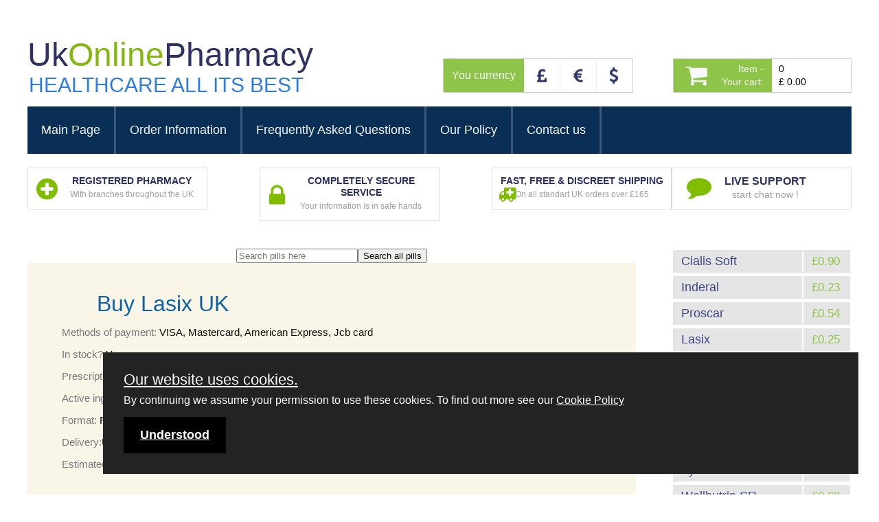

--- FILE ---
content_type: text/html
request_url: https://buylasixcheap.com/
body_size: 4584
content:
<!DOCTYPE html>
<html lang="en" prefix="og: http://ogp.me/ns#">
<head>
  <link rel="stylesheet" href="images/vgruk.css" type="text/css">
  <meta http-equiv="content-type" content="text/html; charset=utf-8">
  <title>Buy Lasix throughout the UK at bargain prices, safely</title>
  <meta name="description" content="Do you want to buy Lasix in the UK, but don't want to go through the hassle of getting a prescription? We offer high quality Lasix with worldwide delivery at the lowest possible prices.">
  <meta name="twitter:card" content="summary">
  <meta name="twitter:domain" content="buylasixcheap.com">
  <meta property="og:title" content="Buy Lasix throughout the UK at bargain prices, safely">
  <meta property="og:description" content="Do you want to buy Lasix in the UK, but don't want to go through the hassle of getting a prescription? We offer high quality Lasix with worldwide delivery at the lowest possible prices.">
  <meta property="og:url" content="https://buylasixcheap.com/get-lasix-uk.html">
  <meta property="og:image" content="https://buylasixcheap.com/prcontent/mainmu/lasix.jpg">
  <meta property="og:image:type" content="image/jpeg">
  <meta property="og:image:alt" content="Buy Lasix UK">
  <meta property="og:site_name" content="Buy Cialis UK">
  <meta property="og:locale" content="en_GB">
  <meta property="og:type" content="website">
  <meta name="viewport" content="width=device-width, initial-scale=1.0">
  <script type="text/javascript" src="images/vgrcookie.js" async></script>
  <link rel="apple-touch-icon" sizes="57x57" href="apple-touch-icon-57x57.png">
  <link rel="apple-touch-icon" sizes="72x72" href="apple-touch-icon-72x72.png">
  <link rel="apple-touch-icon" sizes="76x76" href="apple-touch-icon-76x76.png">
  <link rel="apple-touch-icon" sizes="114x114" href="apple-touch-icon-114x114.png">
  <link rel="apple-touch-icon" sizes="120x120" href="apple-touch-icon-120x120.png">
  <link rel="apple-touch-icon" sizes="144x144" href="apple-touch-icon-144x144.png">
  <link rel="apple-touch-icon" sizes="152x152" href="apple-touch-icon-152x152.png">
  <link rel="apple-touch-icon" sizes="180x180" href="apple-touch-icon-180x180.png">
  <link rel="shortcut icon" href="favicon.ico" type="image/x-icon">
  <link rel="apple-touch-icon" href="apple-touch-icon.png">
  <link rel="canonical" href="get-lasix-uk.html">
  <base href="">
</head>
<body>
  <div id="site">
    <div id="container">
      <div class="fixed">
        <div id="header">
          <a href="vgcurr/get-brand-cialis-uk.html%3Fvgcur=USD.html" class="logo"><span class="item_top">Uk<span>Online</span>Pharmacy</span><span class="item_bottom">healthcare all its best</span></a>
          <div class="info">
            <div class="currency">
              <div class="title">
                You currency
              </div>
              <div class="money">
                <a href="vgcurr/get-lasix-uk.html%3Fvgcur=GBP.html" rel="nofollow" title="British Pound" class="item_GBP"></a> <a href="vgcurr/get-lasix-uk.html%3Fvgcur=EUR.html" rel="nofollow" title="Euro" class="item_EUR"></a> <a href="vgcurr/get-lasix-uk.html%3Fvgcur=USD.html" rel="nofollow" title="US Dollar" class="item_USD"></a>
              </div>
            </div><a href="mucartuk.php.html" rel="nofollow" class="cart"><span class="title"><span>Item -</span> <span>Your cart:</span></span> <span class="inner"><span class="item_GBP">0</span> <span class="item_EUR">£ 0.00</span></span></a>
          </div>
        </div>
        <div class="menu_main">
          <ul>
            <li>
              <a title="Buy Cialis UK" href="vgcurr/get-brand-cialis-uk.html%3Fvgcur=USD.html">Main Page</a>
            </li>
            <li>
              <a href="tracking_gb.html" rel="nofollow">Order Information</a>
            </li>
            <li>
              <a href="faq_gb.html" rel="nofollow">Frequently Asked Questions</a>
            </li>
            <li>
              <a href="policies_gb.html" rel="nofollow">Our Policy</a>
            </li>
            <li>
              <a href="contact_gb.html">Contact us</a>
            </li>
          </ul><span class="menu_btn">Menu</span>
        </div>
        <div class="advantages">
          <div class="item ico_1">
            <span class="title">registered pharmacy</span> <span class="text">With branches throughout the UK</span>
          </div>
          <div class="item ico_2">
            <span class="title">completely secure service</span> <span class="text">Your information is in safe hands</span>
          </div>
          <div class="item ico_3">
            <span class="title">fast, free & discreet shipping</span> <span class="text">On all standart UK orders over £165</span>
          </div><a href="vgcurr/get-brand-cialis-uk.html%3Fvgcur=USD.html" class="item ico_4" onclick="window.open('/livegb.php', 'mw', 'status=0,toolbar=0,location=1,menubar=0,resizable=0,scrollbars=0,height=590,width=730'); return false;"><span class="title">live support</span><span class="text">start chat now !</span></a>
        </div>
        <div id="content_box" class="has_sidebar">
          <div id="content">
            <div style="text-align:center;">
              <form action="https://buylasixcheap.com/productsbuy.php" method="get">
                <input type="text" name='mustbuycom' placeholder="Search pills here"><input value="Search all pills" type="submit">
              </form>
            </div>
            <div class="product_single">
              <div class="thumb alignleft"><img src="vgcontent/mainmu/lasix.jpg" alt="Buy Lasix UK" width="300" height="300"></div>
              <h1>Buy Lasix UK</h1>
              <div class="info">
                <p><span>Methods of payment:</span> VISA, Mastercard, American Express, Jcb card</p>
                <p><span>In stock?</span> Yes</p>
                <p><span>Prescription required for Generic Lasix?:</span> No</p>
                <p><span>Active ingredient:</span>Furosemide</p>
                <p><span>Format:</span> Pills</p>
                <p><span>Delivery:</span>UK, Worldwide</p>
                <p><span>Estimated delivery time:</span> 10-21 days by airmail, 5-9 days by EMS Trackable</p>
              </div>
            </div>
            <div class="product_inform">
              <div class="title"></div>
              <div class="text" id="getlasixuk">
                <p></p>
              </div>
            </div>
            <h2 class="topic">Lasix 100mg</h2>
            <table class="products_price">
              <thead>
                <tr>
                  <th>Package</th>
                  <th>Price</th>
                  <th>Per Pills</th>
                  <th class="hidden">Saving</th>
                  <th class="hidden">Shipping</th>
                  <th>Order</th>
                </tr>
              </thead>
              <tbody>
                <tr>
                  <td>100 mg : 360 pills</td>
                  <td>£190.74</td>
                  <td>£0.39</td>
                  <td class="hidden">£160.06</td>
                  <td class="hidden">Free Airmail Shipping</td>
                  <td>
                    <a href="mucartuk.php%3Fvg=MTE4.html" rel="nofollow" class="cart_ico"></a>
                  </td>
                </tr>
                <tr>
                  <td>100 mg : 270 pills</td>
                  <td>£191.55</td>
                  <td>£0.43</td>
                  <td class="hidden">£109.13</td>
                  <td class="hidden">Free Airmail Shipping</td>
                  <td>
                    <a href="mucartuk.php%3Fvg=MTE4MDAwODg0MDc5.html" rel="nofollow" class="cart_ico"></a>
                  </td>
                </tr>
                <tr>
                  <td>100 mg : 180 pills</td>
                  <td>£109.90</td>
                  <td>£0.48</td>
                  <td class="hidden">£64.03</td>
                  <td class="hidden">&nbsp;</td>
                  <td>
                    <a href="mucartuk.php%3Fvg=MTE4MDAwODUwMjA5.html" rel="nofollow" class="cart_ico"></a>
                  </td>
                </tr>
                <tr>
                  <td>100 mg : 120 pills</td>
                  <td>£80.80</td>
                  <td>£0.53</td>
                  <td class="hidden">£36.86</td>
                  <td class="hidden">&nbsp;</td>
                  <td>
                    <a href="mucartuk.php%3Fvg=MTE4MDAwODUwMTk5.html" rel="nofollow" class="cart_ico"></a>
                  </td>
                </tr>
                <tr>
                  <td>100 mg : 90 pills</td>
                  <td>£64.63</td>
                  <td>£0.57</td>
                  <td class="hidden">£23.28</td>
                  <td class="hidden">&nbsp;</td>
                  <td>
                    <a href="mucartuk.php%3Fvg=MTE4MDAwODUwMTg5.html" rel="nofollow" class="cart_ico"></a>
                  </td>
                </tr>
                <tr>
                  <td>100 mg : 60 pills</td>
                  <td>£48.46</td>
                  <td>£0.63</td>
                  <td class="hidden">£12.13</td>
                  <td class="hidden">&nbsp;</td>
                  <td>
                    <a href="mucartuk.php%3Fvg=MTE4MDAwODUwMTc5.html" rel="nofollow" class="cart_ico"></a>
                  </td>
                </tr>
                <tr>
                  <td>100 mg : 30 pills</td>
                  <td>£26.64</td>
                  <td>£0.70</td>
                  <td class="hidden">£4.12</td>
                  <td class="hidden">&nbsp;</td>
                  <td>
                    <a href="mucartuk.php%3Fvg=MTE4MDAwODUwMTY5.html" rel="nofollow" class="cart_ico"></a>
                  </td>
                </tr>
              </tbody>
              <tfoot>
                <tr>
                  <th colspan="6">&nbsp;</th>
                </tr>
              </tfoot>
            </table>
            <h2 class="topic">Lasix 40mg</h2>
            <table class="products_price">
              <thead>
                <tr>
                  <th>Package</th>
                  <th>Price</th>
                  <th>Per Pills</th>
                  <th class="hidden">Saving</th>
                  <th class="hidden">Shipping</th>
                  <th>Order</th>
                </tr>
              </thead>
              <tbody>
                <tr>
                  <td>40 mg : 360 pills</td>
                  <td>£121.22</td>
                  <td>£0.25</td>
                  <td class="hidden">£66.94</td>
                  <td class="hidden">&nbsp;</td>
                  <td>
                    <a href="mucartuk.php%3Fvg=MTE4MDAwODg0MDk5.html" rel="nofollow" class="cart_ico"></a>
                  </td>
                </tr>
                <tr>
                  <td>40 mg : 180 pills</td>
                  <td>£64.63</td>
                  <td>£0.27</td>
                  <td class="hidden">£29.10</td>
                  <td class="hidden">&nbsp;</td>
                  <td>
                    <a href="mucartuk.php%3Fvg=MTE4MDAwODUwMTQ5.html" rel="nofollow" class="cart_ico"></a>
                  </td>
                </tr>
                <tr>
                  <td>40 mg : 120 pills</td>
                  <td>£45.23</td>
                  <td>£0.30</td>
                  <td class="hidden">£16.49</td>
                  <td class="hidden">&nbsp;</td>
                  <td>
                    <a href="mucartuk.php%3Fvg=MTE4MDAwODUwMTM5.html" rel="nofollow" class="cart_ico"></a>
                  </td>
                </tr>
                <tr>
                  <td>40 mg : 90 pills</td>
                  <td>£40.38</td>
                  <td>£0.33</td>
                  <td class="hidden">£9.46</td>
                  <td class="hidden">&nbsp;</td>
                  <td>
                    <a href="mucartuk.php%3Fvg=MTE4MDAwODUwMTI5.html" rel="nofollow" class="cart_ico"></a>
                  </td>
                </tr>
                <tr>
                  <td>40 mg : 60 pills</td>
                  <td>£29.87</td>
                  <td>£0.36</td>
                  <td class="hidden">£4.37</td>
                  <td class="hidden">&nbsp;</td>
                  <td>
                    <a href="mucartuk.php%3Fvg=MTE4MDAwODUwMTE5.html" rel="nofollow" class="cart_ico"></a>
                  </td>
                </tr>
                <tr>
                  <td>40 mg : 30 pills</td>
                  <td>£16.13</td>
                  <td>£0.44</td>
                  <td class="hidden">£0.00</td>
                  <td class="hidden">&nbsp;</td>
                  <td>
                    <a href="mucartuk.php%3Fvg=MTE4MDAwODUwMTA5.html" rel="nofollow" class="cart_ico"></a>
                  </td>
                </tr>
              </tbody>
              <tfoot>
                <tr>
                  <th colspan="6">&nbsp;</th>
                </tr>
              </tfoot>
            </table>
            <h3>Example of package</h3>
            <div class="package">
              <span class="pic"></span>
              <p>All orders are assembled and sent within 24. Your parcel will look exactly like this: (example). I looks the same as a regular letter measuring 9.4x4.3x0.3.</p>
            </div>
            <p></p>
            <h3>Advantages of buying Lasix from an internet store</h3>
            <p>We're not going to to ask for a doctor's prescription for Lasix - Furosemide so that you can buy it in UK. The pills are absolutley safe, with minimal sideeffects, with which you can familiarize yourself on our site. We take pride in our reputation. We guarantee:</p>
            <ul>
              <li>The high quality of our products</li>
              <li>Convenient delivery</li>
              <li>Absolute confidentiality</li>
              <li>Attractive purchasing options</li>
            </ul>
            <p>On the site buylasixcheap.com you will find certified, proven medicines. Our orders are packed in normal, opaque envelopes and boxes, without incriminating symbols or marks, so it won't draw any attention from your colleagues or neighbours when it arrives. You can pay via the secure payment page on our site. You use an SSL connection, which allows easy access regardless of your location, and you can pay with American Express, MasterCard, or Visa.</p>
            <p>Our internet store offers quality, certified Indian generic brands at affordable prices. But if you demand constant, reliable support, and buy more than 170 Pounds worth of Lasix, we will offer you free worldwide delivery. You can receive additional discounts, if you like us on Google Plus. You will also get even more bonuses if you recommend us to your friends in England.</p>
            <p>If you are new to Lasix, and you don't know anything anything about its benefits, then please call our customer support. Our qualified specialists are ready to answer any of your questions.</p>
            <p></p>
            <p>&nbsp;</p>
          </div>
          <div id="sidebar">
            <div class="widget">
              <table class="price">
                <tr>
                  <td>
                    <a href="get-cialis-soft-uk.html" title="Buy Cialis Soft UK">Cialis Soft</a>
                  </td>
                  <td>£0.90</td>
                </tr>
                <tr>
                  <td>
                    <a href="get-inderal-uk.html" title="Buy Inderal UK">Inderal</a>
                  </td>
                  <td>£0.23</td>
                </tr>
                <tr>
                  <td>
                    <a href="get-proscar-uk.html" title="Buy Proscar UK">Proscar</a>
                  </td>
                  <td>£0.54</td>
                </tr>
                <tr>
                  <td>
                    <a href="get-lasix-uk.html" title="Buy Lasix UK">Lasix</a>
                  </td>
                  <td>£0.25</td>
                </tr>
                <tr>
                  <td>
                    <a href="get-viagra-super-active-uk.html" title="Buy Viagra Super Active UK">Viagra Super Active</a>
                  </td>
                  <td>£0.80</td>
                </tr>
                <tr>
                  <td>
                    <a href="get-keflex-uk.html" title="Buy Keflex UK">Keflex</a>
                  </td>
                  <td>£0.40</td>
                </tr>
                <tr>
                  <td>
                    <a href="get-tadacip-uk.html" title="Buy Tadacip UK">Tadacip</a>
                  </td>
                  <td>£1.09</td>
                </tr>
                <tr>
                  <td>
                    <a href="get-lioresal-uk.html" title="Buy Lioresal UK">Lioresal</a>
                  </td>
                  <td>£0.47</td>
                </tr>
                <tr>
                  <td>
                    <a href="get-zyrtec-uk.html" title="Buy Zyrtec UK">Zyrtec</a>
                  </td>
                  <td>£0.29</td>
                </tr>
                <tr>
                  <td>
                    <a href="get-wellbutrin-sr-uk.html" title="Buy Wellbutrin SR UK">Wellbutrin SR</a>
                  </td>
                  <td>£0.68</td>
                </tr>
                <tr>
                  <td>
                    <a href="get-stendra-uk.html" title="Buy Stendra UK">Stendra</a>
                  </td>
                  <td>£1.44</td>
                </tr>
                <tr>
                  <td>
                    <a href="get-zithromax-uk.html" title="Buy Zithromax UK">Zithromax</a>
                  </td>
                  <td>£0.32</td>
                </tr>
                <tr>
                  <td>
                    <a href="get-cialis-black-uk.html" title="Buy Cialis Black UK">Cialis Black</a>
                  </td>
                  <td>£3.44</td>
                </tr>
                <tr>
                  <td>
                    <a href="get-cialis-daily-uk.html" title="Buy Cialis Daily UK">Cialis Daily</a>
                  </td>
                  <td>£0.76</td>
                </tr>
                <tr>
                  <td>
                    <a href="get-brand-viagra-uk.html" title="Buy Brand Viagra UK">Brand Viagra</a>
                  </td>
                  <td>£2.72</td>
                </tr>
                <tr>
                  <td>
                    <a href="get-strattera-uk.html" title="Buy Strattera UK">Strattera</a>
                  </td>
                  <td>£0.46</td>
                </tr>
                <tr>
                  <td>
                    <a href="get-amoxil-uk.html" title="Buy Amoxil UK">Amoxil</a>
                  </td>
                  <td>£0.27</td>
                </tr>
                <tr>
                  <td>
                    <a href="get-augmentin-uk.html" title="Buy Augmentin UK">Augmentin</a>
                  </td>
                  <td>£1.12</td>
                </tr>
                <tr>
                  <td>
                    <a href="get-synthroid-uk.html" title="Buy Synthroid UK">Synthroid</a>
                  </td>
                  <td>£0.25</td>
                </tr>
                <tr>
                  <td>
                    <a href="get-priligy-uk.html" title="Buy Priligy UK">Priligy</a>
                  </td>
                  <td>£1.34</td>
                </tr>
                <tr>
                  <td>
                    <a href="get-eriacta-uk.html" title="Buy Eriacta UK">Eriacta</a>
                  </td>
                  <td>£0.87</td>
                </tr>
                <tr>
                  <td>
                    <a href="get-brand-cialis-uk.html" title="Buy Brand Cialis UK">Brand Cialis</a>
                  </td>
                  <td>£2.68</td>
                </tr>
                <tr>
                  <td>
                    <a href="get-orlistat-uk.html" title="Buy Orlistat UK">Orlistat</a>
                  </td>
                  <td>£0.65</td>
                </tr>
                <tr>
                  <td>
                    <a href="get-kamagra-uk.html" title="Buy Kamagra UK">Kamagra</a>
                  </td>
                  <td>£0.97</td>
                </tr>
                <tr>
                  <td>
                    <a href="get-viagra-uk.html" title="Buy Viagra UK">Viagra</a>
                  </td>
                  <td>£0.28</td>
                </tr>
                <tr>
                  <td>
                    <a href="get-viagra-soft-uk.html" title="Buy Viagra Soft UK">Viagra Soft</a>
                  </td>
                  <td>£0.86</td>
                </tr>
                <tr>
                  <td>
                    <a href="get-cialis-uk.html" title="Buy Cialis UK">Cialis</a>
                  </td>
                  <td>£0.74</td>
                </tr>
                <tr>
                  <td>
                    <a href="get-propecia-uk.html" title="Buy Propecia UK">Propecia</a>
                  </td>
                  <td>£0.47</td>
                </tr>
                <tr>
                  <td>
                    <a href="get-brand-levitra-uk.html" title="Buy Brand Levitra UK">Brand Levitra</a>
                  </td>
                  <td>£2.80</td>
                </tr>
                <tr>
                  <td>
                    <a href="get-valtrex-uk.html" title="Buy Valtrex UK">Valtrex</a>
                  </td>
                  <td>£1.58</td>
                </tr>
                <tr>
                  <td>
                    <a href="get-tadalis-sx-uk.html" title="Buy Tadalis SX UK">Tadalis SX</a>
                  </td>
                  <td>£1.08</td>
                </tr>
                <tr>
                  <td>
                    <a href="get-nexium-uk.html" title="Buy Nexium UK">Nexium</a>
                  </td>
                  <td>£0.24</td>
                </tr>
                <tr>
                  <td>
                    <a href="get-female-viagra-uk.html" title="Buy Female Viagra UK">Female Viagra</a>
                  </td>
                  <td>£0.91</td>
                </tr>
                <tr>
                  <td>
                    <a href="get-levitra-uk.html" title="Buy Levitra UK">Levitra</a>
                  </td>
                  <td>£0.83</td>
                </tr>
                <tr>
                  <td>
                    <a href="get-lamisil-uk.html" title="Buy Lamisil UK">Lamisil</a>
                  </td>
                  <td>£2.52</td>
                </tr>
                <tr>
                  <td>
                    <a href="get-tofranil-uk.html" title="Buy Tofranil UK">Tofranil</a>
                  </td>
                  <td>£0.32</td>
                </tr>
                <tr>
                  <td>
                    <a href="get-nolvadex-uk.html" title="Buy Nolvadex UK">Nolvadex</a>
                  </td>
                  <td>£0.19</td>
                </tr>
                <tr>
                  <td>
                    <a href="get-cipro-uk.html" title="Buy Cipro UK">Cipro</a>
                  </td>
                  <td>£0.36</td>
                </tr>
                <tr>
                  <td>
                    <a href="get-viagra-professional-uk.html" title="Buy Viagra Professional UK">Viagra Professional</a>
                  </td>
                  <td>£0.79</td>
                </tr>
                <tr>
                  <td>
                    <a href="get-cialis-professional-uk.html" title="Buy Cialis Professional UK">Cialis Professional</a>
                  </td>
                  <td>£1.45</td>
                </tr>
                <tr>
                  <td>
                    <a href="get-kamagra-jelly-uk.html" title="Buy Kamagra Jelly UK">Kamagra Jelly</a>
                  </td>
                  <td>£1.54</td>
                </tr>
                <tr>
                  <td>
                    <a href="get-diflucan-uk.html" title="Buy Diflucan UK">Diflucan</a>
                  </td>
                  <td>£0.61</td>
                </tr>
                <tr>
                  <td>
                    <a href="get-erythromycin-uk.html" title="Buy Erythromycin UK">Erythromycin</a>
                  </td>
                  <td>£0.25</td>
                </tr>
                <tr>
                  <td>
                    <a href="get-vibramycin-uk.html" title="Buy Vibramycin UK">Vibramycin</a>
                  </td>
                  <td>£0.59</td>
                </tr>
                <tr>
                  <td>
                    <a href="get-lotensin-uk.html" title="Buy Lotensin UK">Lotensin</a>
                  </td>
                  <td>£0.55</td>
                </tr>
                <tr>
                  <td>
                    <a href="get-celebrex-uk.html" title="Buy Celebrex UK">Celebrex</a>
                  </td>
                  <td>£0.37</td>
                </tr>
                <tr>
                  <td>
                    <a href="get-flagyl-uk.html" title="Buy Flagyl UK">Flagyl</a>
                  </td>
                  <td>£0.16</td>
                </tr>
                <tr>
                  <td>
                    <a href="get-cialis-super-active-uk.html" title="Buy Cialis Super Active UK">Cialis Super Active</a>
                  </td>
                  <td>£1.14</td>
                </tr>
                <tr>
                  <td>
                    <a href="get-prevacid-uk.html" title="Buy Prevacid UK">Prevacid</a>
                  </td>
                  <td>£0.36</td>
                </tr>
                <tr>
                  <td>
                    <a href="get-clomid-uk.html" title="Buy Clomid UK">Clomid</a>
                  </td>
                  <td>£0.32</td>
                </tr>
                <tr>
                  <td>
                    <a href="get-revatio-uk.html" title="Buy Revatio UK">Revatio</a>
                  </td>
                  <td>£1.03</td>
                </tr>
                <tr>
                  <td>
                    <a href="get-doxycycline-uk.html" title="Buy Doxycycline UK">Doxycycline</a>
                  </td>
                  <td>£0.28</td>
                </tr>
                <tr>
                  <td>
                    <a href="get-suhagra-uk.html" title="Buy Suhagra UK">Suhagra</a>
                  </td>
                  <td>£0.98</td>
                </tr>
              </table>
            </div>
            <div class="widget">
              <div class="payment">
                <div class="title">
                  Payments method
                </div>
                <div class="inner">
                  <span class="ico_1"></span><span class="ico_2"></span><span class="ico_3"></span><span class="ico_4"></span>
                </div>
              </div>
              <div class="deliver">
                <div class="title">
                  We deliver with:
                </div>
                <div class="inner">
                  <span class="ico_1"></span><span class="ico_2"></span>
                </div>
              </div>
            </div>
          </div>
        </div>
      </div>
    </div>
    <div id="footer">
      <div class="fixed">
        <div class="footer_info">
          <div class="item">
            <a title="Buy Cialis UK" href="vgcurr/get-brand-cialis-uk.html%3Fvgcur=USD.html" class="title">Main Page</a>
            <div class="ico">
              <span class="ico_1"></span>
            </div>
            <div class="text">
              FDA approved drugs
            </div>
          </div>
          <div class="item">
            <a href="tracking_gb.html" rel="nofollow" class="title">Order Information</a>
            <div class="ico">
              <span class="ico_2"></span>
            </div>
            <div class="text">
              Satisfaction guaranted
            </div>
          </div>
          <div class="item">
            <a href="faq_gb.html" rel="nofollow" class="title">FAQ</a>
            <div class="ico">
              <span class="ico_3"></span>
            </div>
            <div class="text">
              Online support 24/7
            </div>
          </div>
          <div class="item">
            <a href="contact_gb.html" rel="nofollow" class="title">Our Policy</a>
            <div class="ico">
              <span class="ico_4"></span>
            </div>
            <div class="text">
              Quality Medicines
            </div>
          </div>
          <div class="item">
            <a href="contact_gb.html" class="title">Contact us</a>
            <div class="ico">
              <span class="ico_5"></span>
            </div>
            <div class="text">
              Secure Payment
            </div>
          </div>
        </div>
        <div class="copyright">
          Copyright © 2024 Buy Lasix  UK
        </div>
      </div>
    </div>
  </div>
</body>
</html>


--- FILE ---
content_type: text/css
request_url: https://buylasixcheap.com/images/vgruk.css
body_size: 5026
content:
html, body, div, span, applet, object, iframe,
h1, h2, h3, h4, h5, h6, p, blockquote, pre,
a, abbr, acronym, address, big, cite, code,
del, dfn, em, img, ins, kbd, q, s, samp,
small, strike, strong, sub, sup, tt, var,
b, u, i, center,
dl, dt, dd, ol, ul, li,
fieldset, form, label, legend,
table, caption, tbody, tfoot, thead, tr, th, td,
article, aside, canvas, details, embed,
figure, figcaption, footer, header,
menu, nav, output, ruby, section, summary,
time, mark, audio, video{margin:0;padding:0;border:0;outline:0;font-size:100%;vertical-align:baseline;background:transparent;}
article, aside, details, figcaption, figure, footer, header, menu, nav, section{display:block;}
:focus{outline:0;}
.content{font-size:16px;line-height:1.4;overflow:hidden;margin-bottom:40px;}
.content h2, .content h3, .content h4, .content h5, .content h6{margin-bottom:22px;font-weight:normal;line-height:1.3;color:#cd2d2d;padding-top:5px;}
.content h1{padding-top:0;margin-bottom:22px;color:#0e61a8;font-size:32px;line-height:1.2;}
.content h2{font-size:29px;line-height:1.2;}
.content h3{font-size:26px;line-height:1.2;}
.content h4{font-size:20px;}
.content h5{font-size:16px;font-weight:bold;}
.content h6{font-size:14px;font-weight:bold;}
.content a{color:#0e61a8;}
.content p, .content table, .content ul, .content ol, .content img{margin-bottom:22px;}
.content ul, .content ol{margin-left:1.4em;list-style-position:inside;}
.content ul ol, .content ul ul, .content ol ol, .content ol ul{margin:10px 0;}
.content li + li{margin-top:8px;}
.content ol{counter-reset:list;letter-spacing:normal;list-style-position:inside;overflow:hidden;margin-left:12px;}
.content ol li{display:block;padding-left:20px;position:relative;}
.content ol li:before{content:counter(list);counter-increment:list;font-size:14px;line-height:1.3;font-weight:500;color:#0e61a8;display:block;position:absolute;left:0;top:0;}
.content ul{list-style:none;}
.content ul li{display:block;position:relative;padding-left:20px;}
.content ul li:before{display:none;}
.content ul li:after{content:' ';display:block;width:5px;height:5px;border-radius:50%;position:absolute;top:8px;left:0;background-color:#0e61a8;}
.content table{height:auto;width:auto;max-width:100%;border:2px solid #ededed;}
.content table th{background-color:#f2f2f2;padding:10px;border-right:1px solid #fff;}
.content table th:last-child{border-right:0;}
.content table td{padding:10px;border-right:1px solid #ededed;border-top:1px solid #ededed;}
.content table td:last-child{border-right:0;}
.content img{max-width:100%;height:auto;}
.content img.alignleft{max-width:60%;margin:5px 30px 10px 0;}
.content img.alignright{max-width:60%;margin:5px 0 10px 30px;}
.content >:last-child{margin-bottom:0;}
.content .alignleft{float:left;margin:0 22px 22px 0;}
.content .alignright{float:right;margin:0 0 22px 22px;}
.content .alignnone{margin:0 0 22px;}
.content .aligncenter{display:block;margin:0 auto 22px;}
.content blockquote{display:block;overflow:hidden;padding:2% 4% 3%;margin-bottom:22px;background:#f2f2f2;}
.content blockquote:last-child{margin-bottom:0;}
.content .wp-caption-text{font-size:13px;line-height:1.3;}
.content .wp-caption{display:block;overflow:hidden;box-sizing:border-box;padding:3px;margin-bottom:22px;background:#f2f2f2;}
.content .wp-caption .wp-caption-text{padding:10px;margin-bottom:0;}
.content .wp-caption img{margin:0;}
.gallery{overflow:hidden;margin:0 -10px 10px 0;font-size:0;line-height:0;}
.gallery .gallery-item{display:inline-block;width:33.33%;padding:0;margin:0 0 10px;vertical-align:top;}
.gallery .gallery-icon{display:block;position:relative;overflow:hidden;padding:10px;margin:0 10px 0 0;background:#f2f2f2;}
.gallery .gallery-icon a, .gallery .gallery-icon img{display:block;width:100%;height:auto;margin:0;padding:0;}
.gallery .gallery-caption{display:block;position:relative;overflow:hidden;padding:0 10px 10px;margin:0 10px 0 0;background:#f2f2f2;}
.gallery-columns-1 .gallery-item{width:100%;}
.gallery-columns-2 .gallery-item{width:50%;}
.gallery-columns-4 .gallery-item{width:25%;}
.gallery-columns-5 .gallery-item{width:20%;}
.gallery-columns-6 .gallery-item{width:16.66%;}
.gallery-columns-7 .gallery-item{width:14.28%;}
.gallery-columns-8 .gallery-item{width:12.5%;}
.gallery-columns-9 .gallery-item{width:11.11%;}
.gallery-columns-6 .gallery-caption,
.gallery-columns-7 .gallery-caption,
.gallery-columns-8 .gallery-caption,
.gallery-columns-9 .gallery-caption{display:none;}
html, body{height:100%;}
body{font-family:'Roboto', 'Arial', 'Helvetica', sans-serif;font-size:16px;line-height:1.3;color:#0d0d0d;min-width:320px;}
ol, ul{list-style-position:inside;}
a{color:#0d0d0d;text-decoration:underline;}
a:hover{text-decoration:none;}
a:hover img{opacity:0.8;}
h1, .topic{color:#0e61a8;font-size:32px;line-height:1.2;font-weight:400;margin-bottom:15px;}
.topic{margin-bottom:40px;}
h2{color:#0e61a8;font-size:30px;line-height:1.2;font-weight:400;margin-bottom:20px;}
h3{color:#0e61a8;font-size:26px;line-height:1.2;font-weight:400;margin-bottom:20px;margin-top:20px;}
#site{display:table;table-layout:fixed;width:100%;height:100%;position:relative;overflow:hidden;background:#ffffff;}
#container{margin-bottom:20px;}
.fixed{width:96%;max-width:1200px;margin:0 auto;position:relative;}
.alignleft{float:left;}
.alignright{float:right;}
#header{position:relative;height:155px;}
#header .logo{position:absolute;bottom:13px;left:0;display:block;text-align:center;text-decoration:none;}
#header .logo .item_top{font-family:'Droid Sans', sans-serif;font-size:48px;line-height:1.1;color:#2d3163;}
#header .logo .item_top span{color:#83b90f;}
#header .logo .item_bottom{display:block;text-transform:uppercase;font-size:30px;line-height:1.2;color:#2b7de1;padding-right:13px;}
#header .phone{position:absolute;top:15px;right:0;padding-left:35px;font-size:30px;line-height:1.2;text-transform:uppercase;color:#81c300;font-weight:700;font-family:'Roboto Condensed', sans-serif;}
#header .phone:before{content:' ';display:block;width:26px;height:27px;position:absolute;top:5px;left:0;background:url(vgruk.png) 0 0 no-repeat;}
#header .info{position:absolute;right:0;bottom:20px;overflow:hidden;}
#header .info .currency, #header .info .cart{border:1px solid #ccc;height:48px;float:left;}
#header .info .title{background-color:#8ec549;display:block;float:left;height:48px;box-sizing:border-box;padding:0 12px;color:#f6f8fb;font-size:16px;line-height:48px;}
#header .money{float:left;}
#header .money a{display:block;float:left;width:52px;height:48px;position:relative;}
#header .money a + a{border-left:1px solid #ededed;}
#header .money a:before{content:' ';display:block;position:absolute;top:50%;left:50%;transform:translate(-50%, -50%);width:14px;height:19px;}
#header .money a:hover{opacity:0.8;filter:alpha(opacity=80);}
#header .money a.item_GBP:before{background:url(vgruk.png) -29px 0 no-repeat;}
#header .money a.item_EUR:before{background:url(vgruk.png) -45px 0 no-repeat;}
#header .money a.item_USD:before{height:25px;background:url(vgruk.png) -62px 0 no-repeat;}
#header .cart{display:block;text-decoration:none;margin-left:58px;}
#header .cart .title{font-size:14px;line-height:1.4;text-align:right;padding:5px 12px 0 70px;position:relative;}
#header .cart .title:before{content:' ';width:34px;height:28px;position:absolute;top:11px;left:15px;background:url(vgruk.png) -74px 0 no-repeat;}
#header .cart .title span{display:block;}
#header .cart.active .title:before{background:url(vgruk.png) -474px -242px no-repeat;}
#header .cart .inner{display:block;float:left;box-sizing:border-box;min-width:115px;padding:5px 10px;font-size:14px;line-height:1.4;color:#050505;}
#header .cart .item_GBP, #header .cart .item_EUR{display:block;}
.menu_main{background-color:#092f57;margin-bottom:20px;}
.menu_main ul{list-style:none;display:table;}
.menu_main li{display:table-cell;height:100%;vertical-align:middle;text-align:center;border-right:3px solid #3a587a;}
.menu_main li a{display:block;padding:23px 20px;color:#f7f9fb;font-size:18px;font-weight:400;text-decoration:none;}
.menu_main li .active a, .menu_main li:hover a{color:#d7edff;}
.menu_main .menu_btn{color:#f7f9fb;font-size:18px;font-weight:400;cursor:pointer;position:relative;padding-left:20px;display:none;}
.menu_main .menu_btn:before{content:' ';width:12px;border-top:2px solid #f7f9fb;border-bottom:2px solid #f7f9fb;height:3px;position:absolute;top:4px;left:0;}
.menu_main .menu_btn:after{content:' ';width:12px;border-top:2px solid #f7f9fb;position:absolute;top:14px;left:0;}
.advantages{margin-bottom:20px;text-align:justify;line-height:0;font-size:1px;}
.advantages:after{display:inline-block;content:'';width:100%;height:0;visibility:hidden;overflow:hidden;}
.advantages .item{display:inline-block;vertical-align:top;width:262px;padding:10px 10px 12px;box-sizing:border-box;margin-bottom:20px;font-size:14px;line-height:17px;text-decoration:none;text-align:center;border:1px solid #d9d9d9;position:relative;}
.advantages .item:before{content:' ';position:absolute;background-image:url("vgruk.png");background-repeat:no-repeat;}
.advantages .item.ico_1{padding-left:52px;}
.advantages .item.ico_1:before{width:31px;height:32px;background-position:0 -28px;top:50%;transform:translateY(-50%);left:12px;}
.advantages .item.ico_2{padding-left:43px;}
.advantages .item.ico_2:before{width:25px;height:29px;background-position:-75px -31px;top:50%;transform:translateY(-50%);left:12px;}
.advantages .item.ico_3:before{width:26px;height:21px;background-position:-113px 0;top:28px;left:10px;}
.advantages .item.ico_4{padding-left:20px;}
.advantages .item.ico_4:before{width:36px;height:32px;background-position:-35px -28px;top:50%;transform:translateY(-50%);left:21px;}
.advantages .item.ico_4 .title{font-size:16px;}
.advantages .item.ico_4 .text{font-size:14px;}
.advantages .item .title{display:block;color:#2d3163;font-weight:900;text-transform:uppercase;}
.advantages .item .text{display:block;font-size:12px;color:#9f9f9f;font-weight:500;margin-top:3px;}
#content_box{*zoom:1;}
#content_box:after{display:table;content:'';clear:both;}
#content_box.has_sidebar{padding-left:314px;}
#content_box.has_sidebar #content{float:left;width:100%;margin-left:-314px;}
#sidebar{float:right;width:262px;}
.widget{margin-bottom:45px;}
.widget a{color:#3b4683;text-decoration:none;}
.widget a:hover{text-decoration:underline;}
.widget .price{width:100%;}
.widget .price tr + tr td{border-top:3px solid #fff;}
.widget .price td{padding:5px 12px;background-color:#e5e5e5;line-height:1.3;font-size:17px;font-weight:400;color:#8ec549;}
.widget .price td:first-child{color:#3b4683;font-size:18px;}
.widget .payment .title, .widget .deliver .title{font-size:24px;line-height:1.3;font-weight:400;text-align:center;padding-top:15px;padding-bottom:15px;}
.widget .payment .inner, .widget .deliver .inner{background-color:#e5e5e5;text-align:center;font-size:0;line-height:0;}
.widget .payment .title{background-color:#092f57;color:#fdfdfc;}
.widget .payment .inner{padding:17px 0;}
.widget .payment span{display:inline-block;vertical-align:top;width:64px;height:50px;margin:0 0 0 1px;}
.widget .payment span.ico_1{background:url(vgruk.png) -142px 0 no-repeat;}
.widget .payment span.ico_2{background:url(vgruk.png) -209px 0 no-repeat;}
.widget .payment span.ico_3{background:url(vgruk.png) -278px 0 no-repeat;}
.widget .payment span.ico_4{background:url(vgruk.png) -346px 0 no-repeat;}
.widget .deliver .inner{padding:10px 0;text-align:center;}
.widget .deliver span{display:inline-block;vertical-align:middle;margin:0 1px;}
.widget .deliver span.ico_1{width:85px;height:58px;background:url(vgruk.png) -304px -56px no-repeat;}
.widget .deliver span.ico_2{width:168px;height:42px;background:url(vgruk.png) -394px -75px no-repeat;}
.product_single{background-color:#f9f6e7;padding:40px 50px 20px;margin-bottom:40px;overflow:hidden;}
.product_single .thumb{max-width:45%;background-color:#ffffff;margin:5px 0 25px 0;}
.product_single .thumb.alignleft{margin-right:50px;}
.product_single .thumb.alignright{margin-left:50px;}
.product_single .thumb img{width:auto;height:auto;max-width:100%;}
.product_single h1{margin-bottom:13px;}
.product_single .info{font-size:15px;line-height:1.3;}
.product_single .info p{margin-bottom:13px;}
.product_single .info p span{color:#767681;}
.product_single >:last-child{margin-bottom:25px;}
.product_inform{margin-bottom:40px;}
.product_inform .title{overflow:hidden;margin-bottom:40px;}
.product_inform .title span, .product_inform .title a{display:inline-block;border:1px solid #dddddd;border-bottom:0;padding:14px 24px;position:relative;font-family:'Droid Sans', sans-serif;color:#6f6f6f;font-weight:bold;font-size:14px;text-decoration:none;}
.product_inform .title span:after, .product_inform .title a:after{content:' ';display:block;position:absolute;bottom:0;left:100%;width:2000px;border-bottom:1px solid #dddddd;}
.product_inform .text{font-size:16px;font-weight:400;line-height:1.9;}
.products_price{width:100%;padding:2px;border-radius:7px;border:1px solid #a2a2a2;margin-bottom:40px;}
.products_price th{background-color:#e7f3f9;padding:10px;color:#080808;font-size:24px;font-weight:bold;text-align:left;}
.products_price th:first-child{border-radius:6px 0 0 3px;}
.products_price th:last-child{border-radius:0 6px 3px 0;}
.products_price >:last-child th:first-child{border-radius:3px 0 0 6px;}
.products_price >:last-child th:last-child{border-radius:0 3px 6px 0;}
.products_price td{padding:10px;font-size:16px;vertical-align:middle;text-align:left;}
.products_price tr + tr td{border-top:1px solid #e7f3f9;}
.products_price .cart_ico{display:block;width:34px;height:25px;background:url(vgruk.png) -104px -35px no-repeat;cursor:pointer;margin-left:5px;}
.products_price .cart_ico:hover{opacity:0.8;}
.products_price .close_ico{display:block;width:21px;height:21px;background:url(vgruk.png) -390px -51px no-repeat;cursor:pointer;margin:0 auto;}
.products_price .close_ico:hover{opacity:0.65;}
.products_price .aligncenter{text-align:center;}
.products_price .prod_thumb{display:inline-block;vertical-align:middle;width:40px;height:30px;overflow:hidden;background:url(pic_02.jpg) 0 0 no-repeat;margin:-1px 6px -1px 0;}
.products_price .prod_thumb img{width:auto;height:auto;min-width:100%;min-height:30px;}
.products_price .prod_name{display:inline-block;vertical-align:middle;text-decoration:none;}
.products_price .prod_name:hover{color:#0e61a8;}
.products_price select{display:block;min-width:40px;margin:0 auto;}
.package{margin-bottom:40px;max-width:640px;font-size:17px;line-height:1.3;font-family:'Arial', 'Helvetica', sans-serif;overflow:hidden;}
.package .pic{float:right;width:142px;height:72px;margin:0 0 10px 50px;background:url(vgruk.png) -414px 0 no-repeat;}
.related_tags{margin-bottom:40px;}
.related_tags a{color:#23527c;font-size:18px;font-weight:400;}
.choose_bonus{margin-top:-10px;margin-bottom:15px;}
.choose_bonus span{display:inline-block;vertical-align:middle;margin:0 10px 5px 0;}
.choose_bonus select{display:inline-block;vertical-align:middle;padding-right:3px;margin-bottom:5px;}
.shipping_method{margin-bottom:22px;}
.shipping_method h2{color:#0e61a8;margin-bottom:13px;}
.shipping_method table input{margin-right:8px;}
.shipping_method table td{vertical-align:middle;font-size:18px;color:#3a3a3a;padding:6px 15px 6px 0;}
.btns_group{margin:0 -22px 30px 0;}
.btns_group input[type="button"], .btns_group input[type="submit"]{display:inline-block;vertical-align:middle;min-width:221px;box-sizing:border-box;padding:14px;border:0;border-radius:4px;font-size:16px;line-height:1.3;color:#fdfdfe;font-weight:bold;text-align:center;text-decoration:none;text-transform:uppercase;background-color:#8ec549;cursor:pointer;margin:0 18px 20px 0;}
.btns_group input[type="button"]:hover, .btns_group input[type="submit"]:hover{opacity:0.8;filter:alpha(opacity=80);}
.btns_group input.bright_bg{background-color:#12c300;}
.description{font-size:16px;line-height:1.3;color:#6a6c6f;margin-bottom:40px;}
.description p{margin-bottom:20px;}
.description h3{color:#0d0d0d;font-size:16px;font-weight:900;margin-bottom:20px;}
.description ul, .description ol{display:block;margin:0 0 30px 35px;}
.description ul li, .description ol li{margin-bottom:15px;display:block;}
.description ul li{padding-left:15px;position:relative;}
.description ul li:before{content:' ';display:block;width:4px;height:4px;background-color:#6a6c6f;border-radius:50%;position:absolute;top:8px;left:0;}
.catalog{background-color:#f9f6e7;border:1px solid #d9d9d9;padding:3% 1% 0;font-size:0;line-height:0;margin-bottom:40px;}
.catalog .product{display:inline-block;vertical-align:top;width:38%;margin:0 6% 40px;box-sizing:border-box;font-size:14px;line-height:1.5;}
.catalog .title{color:#0e61a8;font-size:19px;line-height:1.3;font-weight:bold;margin-bottom:15px;}
.catalog .title a{color:#0e61a8;text-decoration:none;}
.catalog .title a:hover{text-decoration:underline;}
.catalog .thumb{display:table;width:100%;overflow:hidden;text-align:center;margin-bottom:20px;vertical-align:middle;}
.catalog .thumb img{display:table-cell;vertical-align:middle;height:auto;width:100%;}
.catalog .info{font-weight:bold;color:#070707;text-decoration:underline;margin-bottom:17px;}
.catalog .text{color:#616263;font-weight:300;margin-bottom:17px;}
.catalog .descr{color:#616263;font-weight:300;}
.form{max-width:400px;margin-bottom:40px;}
.form .row{display:table;width:100%;margin-bottom:18px;}
.form .label{display:table-cell;vertical-align:top;width:80px;padding-right:15px;font-size:15px;line-height:1.4;text-align:right;padding-top:4px;}
.form .field{display:table-cell;vertical-align:top;}
.form input[type="text"], .form input[type="tel"], .form input[type="password"], .form input[type="email"]{display:block;width:100%;height:30px;padding:0 10px;box-sizing:border-box;border:1px solid #ddd;background-color:#ffffff;font-family:'Roboto', 'Arial', 'Helvetica', sans-serif;font-size:14px;color:#0d0d0d;line-height:30px;}
.form textarea{display:block;width:100%;height:100px;padding:7px 10px;box-sizing:border-box;border:1px solid #ddd;background-color:#ffffff;font-family:'Roboto', 'Arial', 'Helvetica', sans-serif;font-size:15px;color:#0d0d0d;line-height:1.3;overflow:auto;}
.form input[type="text"]:focus, .form input[type="tel"]:focus, .form input[type="password"]:focus, .form input[type="email"]:focus, .form textarea:focus{border-color:#0e61a8;}
.form input[type="submit"], .form input[type="button"]{display:inline-block;height:34px;padding:0 30px 1px;border:0;background-color:#8ec549;font-family:'Roboto', 'Arial', 'Helvetica', sans-serif;font-size:16px;color:#f6f8fb;cursor:pointer;}
.form input[type="submit"]:hover, .form input[type="button"]:hover{background-color:#0e61a8;}
#footer{display:table-row;height:1px;background-color:#ededed;overflow:hidden;}
#footer .fixed{padding-top:14px;}
#footer .copyright{padding:10px 0 8px;text-align:center;color:#474545;font-size:15px;line-height:1.3;}
.footer_info{padding:20px 0;background-color:#f6f6f6;position:relative;display:table;width:100%;text-align:justify;}
.footer_info:before, .footer_info:after{content:' ';display:block;position:absolute;top:0;bottom:0;right:100%;width:10000px;background-color:#f6f6f6;}
.footer_info:after{right:auto;left:100%;}
.footer_info .item{display:table-cell;vertical-align:top;text-align:center;}
.footer_info .title{display:block;text-decoration:none;color:#3e6287;font-size:24px;margin-bottom:10px;white-space:nowrap;}
.footer_info .title:hover{text-decoration:underline;}
.footer_info .ico{display:block;width:82px;height:82px;margin:0 auto 10px;text-align:center;}
.footer_info .ico span{display:block;width:82px;height:82px;}
.footer_info .ico span.ico_1{background:url(vgruk.png) -306px -123px no-repeat;}
.footer_info .ico span.ico_2{background:url(vgruk.png) -390px -123px no-repeat;}
.footer_info .ico span.ico_3{background:url(vgruk.png) -475px -122px no-repeat;}
.footer_info .ico span.ico_4{background:url(vgruk.png) -304px -207px no-repeat;}
.footer_info .ico span.ico_5{background:url(vgruk.png) -390px -206px no-repeat;}
.footer_info .text{color:#080808;font-size:18px;}
.cookieAgreeContainer {
	z-index: 999;
	width: 1100px;
	min-height: 20px;
	box-sizing: border-box;
	padding: 30px 30px 30px 30px;
	background: #232323;
	overflow: hidden;
	position: fixed;
    bottom: 30px;
	right: 30px;
	display: none;
}
.cookieAgreeContainer .cookieTitle a {
	font-family: OpenSans, arial, "sans-serif";
	color: #FFFFFF;
	font-size: 22px;
	line-height: 20px;
	display: block;
}
.cookieAgreeContainer .cookieDesc p {
	margin: 0;
	padding: 0;
	font-family: OpenSans, arial, "sans-serif";
	color: #FFFFFF;
	font-size: 16px;
	line-height: 20px;
	display: block;
	margin-top: 10px;
} .cookieAgreeContainer .cookieDesc a {
	font-family: OpenSans, arial, "sans-serif";
	color: #FFFFFF;
	text-decoration: underline;
}
.cookieAgreeContainer .cookieButton a {
	display: inline-block;
	font-family: OpenSans, arial, "sans-serif";
	color: #FFFFFF;
	font-size: 18px;
	font-weight: bold;
	margin-top: 14px;
	background: #000000;
	box-sizing: border-box; 
	padding: 15px 24px;
	text-align: center;
	transition: background 0.3s;
}
.cookieAgreeContainer .cookieButton a:hover { 
	cursor: pointer;
	background: #3E9B67;
}

.flowpic{margin:0 0 11px 12px;float:right;}
@media only screen and (max-width:1120px){#header{height:auto;padding-top:120px;padding-bottom:20px;}
#header .logo{bottom:auto;top:12px;}
#header .phone{top:36px;}
#header .info{position:relative;bottom:auto;right:auto;top:auto;left:auto;display:block;text-align:center;}
#header .info .currency, #header .info .cart{float:none;display:inline-block;vertical-align:middle;}
.cookieAgreeContainer {width: 900px;}
.advantages{text-align:center;margin-left:-10px;margin-right:-10px;}
.advantages:after{display:none;}
.advantages .item{margin-left:10px;margin-right:10px;}
.description ul, .description ol{margin-left:0;}
.footer_info{display:none;}
}
@media only screen and (max-width:960px){#content_box:after{display:none;}
#content_box.has_sidebar{padding-left:0;}
#content_box.has_sidebar #content{float:none;margin-left:0;}
#sidebar{float:none;margin:0 auto;}
.menu_main li a{padding:15px;}
	.cookieAgreeContainer {
		bottom: 0px !important;
		left: 0px !important;
		width: 100%  !important;
	}
}
@media only screen and (max-width:768px){#header{padding-top:15px;text-align:center;}
#header .logo, #header .phone{top:auto;right:auto;left:auto;bottom:auto;position:relative;margin:0 auto 15px;}
#header .phone{display:inline-block;margin:0;}
#header .info{margin-top:20px;text-align:justify;line-height:0;font-size:1px;}
#header .info:after{display:inline-block;content:'';width:100%;height:0;visibility:hidden;overflow:hidden;}
#header .info .cart{margin-left:0;}
.product_single{padding:20px 25px 10px;}
.product_single .thumb, .product_single >:last-child{margin-bottom:15px;}
.product_single .thumb.alignleft{margin-right:30px;}
.product_single .thumb.alignright{margin-left:30px;}
.menu_main{padding:15px 0;position:relative;z-index:5;text-align:center;}
.menu_main ul{position:absolute;top:100%;left:0;right:0;background-color:#092f57;display:none;}
.menu_main li{display:block;height:auto;text-align:center;border-right:0;border-top:1px solid #3a587a;padding:10px;}
.menu_main li a{display:inline;padding:0;}
.menu_main .menu_btn{display:inline-block;}
.products_price th{font-size:20px;}
.products_price .prod_thumb{display:none;}
.btns_group{text-align:center;}
}
@media only screen and (max-width:600px){#header .info{text-align:center;margin-top:0;}
#header .info:after{display:none;}
#header .info .currency, #header .info .cart{margin:20px 20px 0;}
#header .money a{width:46px;}
.products_price th, .products_price td{text-align:center;padding:8px 5px;font-size:15px;}
.products_price th{font-size:17px;}
.products_price .hidden{display:none;}
}
@media only screen and (max-width:480px){#header .logo .item_top{font-size:34px;line-height:1.2;}
#header .logo .item_bottom{font-size:20px;padding-right:5px;}
#header .info .currency, #header .info .cart{margin-left:0;margin-right:0;}
.product_single{text-align:center;}
.product_single .thumb, .product_single .thumb.alignright, .product_single .thumb.alignleft{float:none;display:inline-block;margin:0 0 18px 0;max-width:100%;}
.product_single .info{text-align:left;}
.products_price.shop_cart td{font-size:13px;padding:6px 3px;}
.products_price.shop_cart th{font-size:15px;padding:6px 3px;}
.products_price.shop_cart th:last-child{font-size:0;}
.catalog{padding:15px 20px;}
.catalog .product{display:block;width:auto;margin:0 0 35px;}
.catalog .product:last-child{margin-bottom:5px;}
.content h1{font-size:30px;}
.content h2{font-size:27px;}
.content h3{font-size:25px;}
.content ul, .content ol{margin-left:0;}
.content img.alignleft, .content img.alignright{float:none;display:block;max-width:100%;margin:0 auto 22px auto;}
.content .wp-caption.alignleft, .content .wp-caption.alignright{float:none;margin:0 auto 22px auto;}
}
@media only screen and (max-width:320px){h1, h2, h3{text-align:center;}
.package .pic{float:none;display:block;margin:0 auto 20px;}
}


--- FILE ---
content_type: application/javascript
request_url: https://buylasixcheap.com/images/vgrcookie.js
body_size: 535
content:
var forgbcookieTitle = "Our website uses cookies."; 
var forgbcookieDesc = "By continuing we assume your permission to use these cookies. To find out more see our"; 
var forgbcookieLink = '<a href="/contact_gb" target="_blank">Cookie Policy</a>'; 
var forgbcookieButton = "Understood"; 

function pureFadeIn(elem, display){
  var el = document.getElementById(elem);
  el.style.opacity = 0;
  el.style.display = display || "block";

  (function fade() {
    var val = parseFloat(el.style.opacity);
    if (!((val += .02) > 1)) {
      el.style.opacity = val;
      requestAnimationFrame(fade);
    }
  })();
};
function pureFadeOut(elem){
  var el = document.getElementById(elem);
  el.style.opacity = 1;

  (function fade() {
    if ((el.style.opacity -= .02) < 0) {
      el.style.display = "none";
    } else {
      requestAnimationFrame(fade);
    }
  })();
};

function setCookie(name,value,days) {
    var expires = "";
    if (days) {
        var date = new Date();
        date.setTime(date.getTime() + (days*24*60*60*1000));
        expires = "; expires=" + date.toUTCString();
    }
    document.cookie = name + "=" + (value || "")  + expires + "; path=/";
}
function getCookie(name) {
    var nameEQ = name + "=";
    var ca = document.cookie.split(';');
    for(var i=0;i < ca.length;i++) {
        var c = ca[i];
        while (c.charAt(0)==' ') c = c.substring(1,c.length);
        if (c.indexOf(nameEQ) == 0) return c.substring(nameEQ.length,c.length);
    }
    return null;
}
function eraseCookie(name) {   
    document.cookie = name+'=; Max-Age=-99999999;';  
}

function cookieAgree() {
  if (!getCookie('forgbcookieDismiss')) {
    document.body.innerHTML += '<div class="cookieAgreeContainer" id="cookieAgreeContainer"><div class="cookieTitle"><a>' + forgbcookieTitle + '</a></div><div class="cookieDesc"><p>' + forgbcookieDesc + ' ' + forgbcookieLink + '</p></div><div class="cookieButton"><a onClick="forgbcookieDismiss();">' + forgbcookieButton + '</a></div></div>';
	pureFadeIn("cookieAgreeContainer");
  }
}

function forgbcookieDismiss() {
  setCookie('forgbcookieDismiss','1',7);
  pureFadeOut("cookieAgreeContainer");
}

window.onload = function() { cookieAgree(); };
